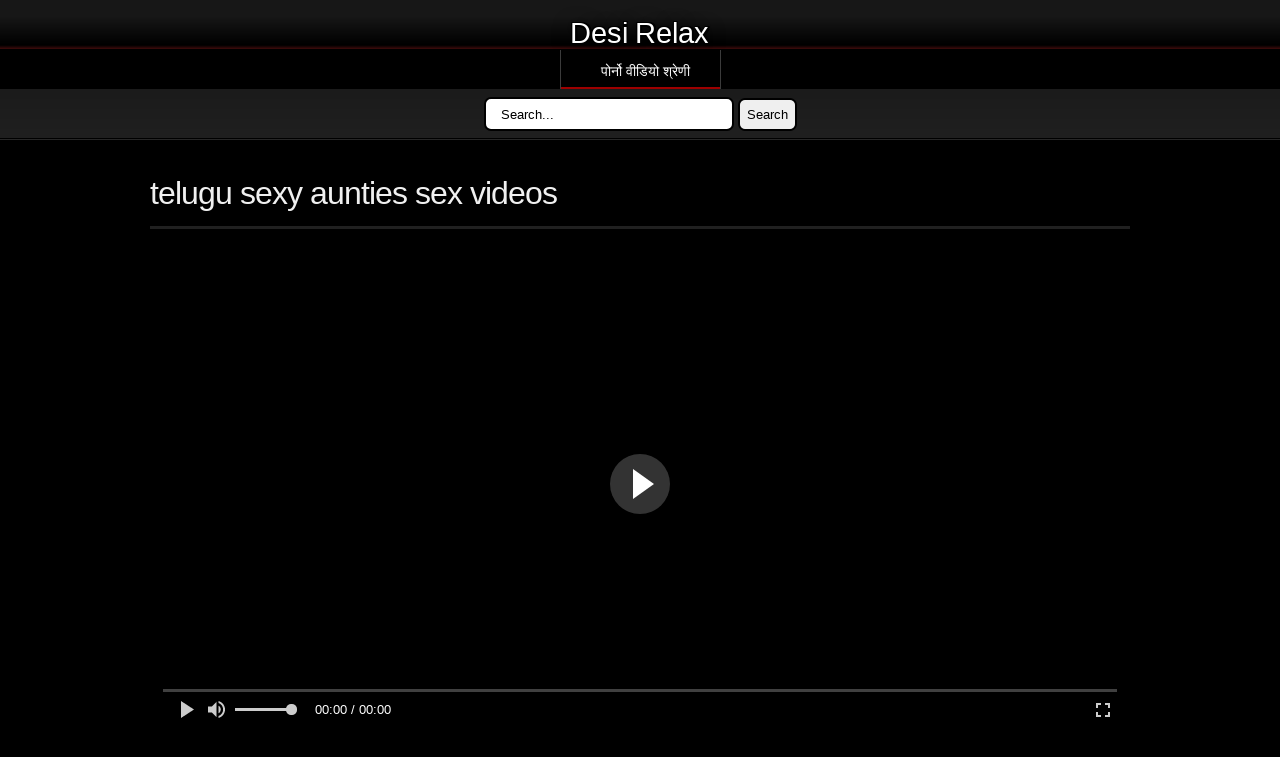

--- FILE ---
content_type: text/html; charset=utf-8
request_url: https://www.desirelax.com/telugu-sexy-aunties-sex-videos/
body_size: 12193
content:
<!DOCTYPE html>
<html>
<head>
<title>Telugu Sexy Aunties Sex Videos अश्लील वीडियो</title>	
	<meta name="description" content="telugu sexy aunties sex videos सबसे अच्छा मोबाइल सेक्स देसी xxx mp4 वीडियो मुफ्त में खेलते हैं या डाउनलोड करते हैं" />
	<meta http-equiv="Content-Type" content="text/html; charset=utf-8">
	<meta name="viewport" content="width=device-width, initial-scale=1">
	<meta name="rating" content="RTA-5042-1996-1400-1577-RTA" />
	<base href="https://www.desirelax.com/">
<style>blockquote,body,dd,div,dl,dt,fieldset,form,h1,h2,h3,h4,h5,h6,input,li,ol,p,pre,td,textarea,th,ul{margin:0;padding:0}fieldset,img{border:0}ul{list-style:none}b,strong{font-weight:700}html{box-sizing:border-box}*,:after,:before{box-sizing:inherit}body{margin:0;padding:0;position:relative;background:#000}body,p,td{font:500 14px/1.6em Arial,sans-serif;color:#e7e7e7}.clear{clear:both}a:link,a:visited{color:#b1b1b1;text-decoration:none}a:active,a:hover{color:#fff;text-decoration:none}b,strong{font-weight:700}img{max-width:100%}.clear{clear:both}.cf:after,.cf:before{content:" ";display:table}.cf:after{clear:both}.wrapper{position:relative;width:980px;margin:0 auto}.header{position:relative;width:100%;min-height:44px;margin:0 auto;text-align:center}.header:before{position:absolute;left:0;top:0;right:0;bottom:0;display:inline-block;content:'';width:100%;height:100%;background:-moz-linear-gradient(top,rgba(23,23,23,1) 34%,rgba(23,23,23,.69) 52%,rgba(164,35,35,0) 92%,rgba(192,37,37,.33) 100%);background:-webkit-linear-gradient(top,rgba(23,23,23,1) 34%,rgba(23,23,23,.69) 52%,rgba(164,35,35,0) 92%,rgba(192,37,37,.33) 100%);background:linear-gradient(to bottom,rgba(23,23,23,1) 34%,rgba(23,23,23,.69) 52%,rgba(164,35,35,0) 92%,rgba(192,37,37,.33) 100%);border-bottom:1px solid #000}.menu{position:relative;width:100%;padding-top:1px;margin:0 auto;text-align:center;height:39px}.menu:before{position:absolute;left:0;top:0;right:0;bottom:0;display:inline-block;content:'';width:100%;height:100%;border-top:1px solid #3b3b3b;background:#252525;background:-moz-linear-gradient(top,rgba(37,37,37,1) 0,rgba(59,59,59,1) 100%);background:-webkit-linear-gradient(top,rgba(37,37,37,1) 0,rgba(59,59,59,1) 100%);background:linear-gradient(to bottom,rgba(37,37,37,1) 0,rgba(59,59,59,1) 100%)}ul.lavaLampWithImage{width:100%;position:relative}ul.lavaLampWithImage li{display:block;float:left;border-right:1px solid #3b3b3b}.menu li.menu-opener{display:none}ul.lavaLampWithImage li.menu-opener{display:none;width:100%;text-align:center;border-right:0;float:none}ul.lavaLampWithImage li.menu-opener a{line-height:35px;background:0 0;padding-left:30px;font-size:15px}ul.lavaLampWithImage li.menu-opener:before{content:'';width:20px;height:19px;position:absolute;left:50%;margin-left:-38px;top:7px}ul.lavaLampWithImage li.toggle-menu{display:none}ul.lavaLampWithImage li.back{width:1px;height:38px;z-index:8;position:absolute}ul.lavaLampWithImage li.back .left{height:38px}ul.lavaLampWithImage li a{height:38px;position:relative;z-index:10;overflow:hidden;display:block;margin:auto 11px;outline:0;font-size:12px;line-height:38px;font-weight:500;color:#fff;text-align:center;text-transform:uppercase}.lavaLampWithImage li a:active,.lavaLampWithImage li a:visited,ul.lavaLampWithImage li a:hover,ul.lavaLampWithImage li:last-child a{border:none}.submenubar{width:100%;padding:8px 0;margin:0 auto;text-align:center;background:#1b1b1b;background:-moz-linear-gradient(top,rgba(27,27,27,1) 0,rgba(32,32,32,1) 100%);background:-webkit-linear-gradient(top,rgba(27,27,27,1) 0,rgba(32,32,32,1) 100%);background:linear-gradient(to bottom,rgba(27,27,27,1) 0,rgba(32,32,32,1) 100%);border-bottom:1px solid #272727;-webkit-box-shadow:inset 0 -1px 0 0 rgba(0,0,0,1);-moz-box-shadow:inset 0 -1px 0 0 rgba(0,0,0,1);box-shadow:inset 0 -1px 0 0 rgba(0,0,0,1)}.contents-thumbs-wrapper{float:left;padding:10px 0;width:100%}.contents-thumbs{margin:0 auto;text-align:center;font-size:.01em}.contents{width:100%;margin:0 auto;text-align:center}.contents-wrapper .contents{padding:10px 0;text-align:left}.title-wrapper{width:100%;padding:10px 0 0;margin:0 auto;border-bottom:3px solid #202020}.title{color:#f0f0f0;font-size:32px;line-height:38px;padding:7px 0;font-weight:400;letter-spacing:-1px}.content{width:312px;display:inline-block;position:relative;margin:4px 3px;background:#202020;text-align:center;-moz-border-radius:3px;-webkit-border-radius:3px;-khtml-border-radius:3px;border-radius:3px}.content:hover{background:#171717}.content .img{width:100%;display:block;position:relative}.content .vtitle{width:100%;display:block;position:relative;margin:5px auto 1px;overflow:hidden;white-space:nowrap;text-overflow:ellipsis;font-size:13px;line-height:1.6em;font-weight:700;text-align:center;padding:0 10px}.content .vtitle a:link,.content .vtitle a:visited{color:#fff}.content .vtitle a:active,.content .vtitle a:hover{color:#b1b1b1}.content .rating{width:100%;position:relative;display:block;height:13px;text-align:center}.star_off{width:65px;height:13px;display:inline-block}.star_on{height:13px;float:left}.content .info{position:absolute;left:4px;bottom:4px;right:4px;font-size:12px;line-height:20px;font-weight:700;color:#e0e0e0;text-align:center}.content .info div{background:#171717;-moz-border-radius:3px;-webkit-border-radius:3px;-khtml-border-radius:3px;border-radius:3px;overflow:hidden;white-space:nowrap;text-overflow:ellipsis}.content .time{width:30%;position:relative;display:inline-block}.content .date{width:35%;position:relative;display:inline-block;margin:0 2px}.content .views{width:30%;position:relative;display:inline-block}.content .play{width:30%;position:relative;display:inline-block;margin:80px 2px;opacity:.65}.content .inner{position:relative;height:0;padding-bottom:75.9%;overflow:hidden}.content .inner img{position:absolute;top:0;left:0;right:0;width:100%;min-height:100%}.content .inner a{display:block;position:absolute;top:3px;left:3px;right:3px;bottom:0;height:100%}.item-body{float:left;position:relative;width:100%;height:48px}.pagination{max-width:350px;margin:10px auto;font-size:14px;line-height:24px;font-weight:700;text-align:center}.pagination a:link,.pagination a:visited{min-width:20px;padding:0 10px;margin-left:2px;display:inline-block;color:#b1b1b1;background:#171717;-moz-border-radius:3px;-webkit-border-radius:3px;-khtml-border-radius:3px;border-radius:3px}.pagination a:active,.pagination a:hover{background:#303030}.pagination span{min-width:20px;padding:0 10px;display:inline-block;margin-left:2px;color:#b1b1b1;background:#303030;-moz-border-radius:3px;-webkit-border-radius:3px;-khtml-border-radius:3px;border-radius:3px}.tagz{margin:20px auto;font-size:14px;line-height:24px;font-weight:700;text-align:center}.pagination a:visited,.tagz a:link{min-width:20px;padding:0 10px;margin-left:2px;display:inline-block;color:#b1b1b1;background:#171717;-moz-border-radius:3px;-webkit-border-radius:3px;-khtml-border-radius:3px;border-radius:3px}.pagination a:active,.tagz a:hover{background:#303030}.footer-wrapper{width:100%;position:relative;padding:20px 0}.footer-links{width:100%;margin:0 auto;text-align:center}@media(min-width:990px) and (max-width:1199px){.wrapper{width:95%}.contents-left{width:645px}.recommended-column{width:178px}}@media(min-width:768px) and (max-width:989px){.wrapper{width:95%}#topbar{text-align:center}#topbar #login input.textfield{width:80px}#topbar #search input.textfield{width:100px}.header{display:none}.logo{display:inline-block;float:none}.header-ad{max-width:100%}ul.lavaLampWithImage li{width:16.66%}ul.lavaLampWithImage li.hide-small-desk{display:none}ul.lavaLampWithImage li.toggle-menu{display:block;position:relative}ul.lavaLampWithImage li.toggle-menu ul{display:none;position:absolute;top:38px;left:0;z-index:10;width:200px}ul.lavaLampWithImage li.toggle-menu:hover ul{display:block}ul.lavaLampWithImage li.toggle-menu:hover ul li{border-top:1px solid #3b3b3b;background:#252525;background:-moz-linear-gradient(top,rgba(37,37,37,1) 0,rgba(59,59,59,1) 100%);background:-webkit-linear-gradient(top,rgba(37,37,37,1) 0,rgba(59,59,59,1) 100%);background:linear-gradient(to bottom,rgba(37,37,37,1) 0,rgba(59,59,59,1) 100%)}ul.lavaLampWithImage li.toggle-menu:hover ul li,ul.lavaLampWithImage li.toggle-menu:hover ul li a{width:100%;text-align:left;line-height:42px}.bannerspot-index{width:100%;padding-top:0;height:282px;padding-top:10px}.contents{text-align:center}.content{width:48%}.contents-left,.contents-right{width:100%}#player-info-center{width:406px}.contents-right{text-align:center;margin-top:20px}.contents-right .box{display:inline-block;margin:0 5px 10px}#comments-left{width:100%}#comments-right{width:100%}.pageform textarea{width:100%}#menubar ul{background:0 0}.recommended-column{width:168px}form input[type=email],form input[type=password],form input[type=text],form select,form textarea{width:100%}.photo-item{width:249px}}@media(min-width:480px) and (max-width:767px){.wrapper{width:95%}#topbar{text-align:center}#topbar #login,#topbar #search{display:inline-block;float:none}#topbar #search>div{margin:0}.header{display:none}.logo{display:inline-block;float:none}.header-ad{max-width:100%}ul.submenu{display:none}form.topsearch{margin:10px 0 5px;display:inline-block;float:none}ul.lavaLampWithImage li{display:none}ul.lavaLampWithImage li.menu-opener{display:inline-block}#subheader-links{display:none}#subheader-addthis{width:100%;text-align:center}.bannerspot-index{width:100%;padding-top:0;height:282px;padding-top:10px}.contents{text-align:center}.content{width:48%}.contents-thumbs-wrapper{padding-right:0}.contents-thumbs-rightad{width:100%;clear:both;position:relative;text-align:center;margin-right:0}#pagination a:link,#pagination a:visited{display:none}#pagination a.next:link,#pagination a.next:visited,#pagination a.prev:link,#pagination a.prev:visited{display:inline-block!important}.contents-thumbs-rightad{margin-left:0}.recommended-column{width:196px}.contents-left,.contents-right{width:100%}.player-info-left{width:100%;float:left}.player-info-right{float:left;padding-top:8px;text-align:left;clear:both}.contents-right{text-align:center;margin-top:10px;text-align:center;margin-top:20px}.contents-right .box{display:inline-block;margin:0 5px 10px}#comments-left{width:100%}#comments-right{width:100%}.pageform textarea{width:100%}#player-desc{margin-top:15px}#player-info-center{width:240px}#player-info-right{width:100%;padding:0;border:0}#footer{text-align:center}#footer-links{width:100%;text-align:center}#footer .logo-footer{display:inline-block;margin-top:24px;width:100%;max-width:357px}.half-column{width:100%}.left-half,.right-half{padding:0}.photo-item{width:229px}.title .title-alphabet,.title .title-sort{width:100%;clear:both;line-height:10px;display:block}.title .title-alphabet a,.title .title-sort a{line-height:22px}.title .title-alphabet:after,.title .title-alphabet:before,.title .title-sort:after,.title .title-sort:before{content:'';display:inline-block;width:100%;clear:both}form input[type=email],form input[type=password],form input[type=text],form select,form textarea{width:100%}}@media(max-width:479px){.wrapper{width:95%}#topbar{text-align:center}#topbar #login{display:none}#topbar #search{display:inline-block;float:none}#topbar #search>div{margin:0;width:100%}#topbar #search input.textfield{width:237px}#topbar #search>div ul{width:100%;text-align:center}#topbar #search>div ul li{float:none;display:inline-block}.header{display:none}.logo{display:inline-block;float:none}.header-ad{max-width:100%}ul.submenu{display:inline-block;float:none;display:none}form.topsearch{margin:10px 0 5px;display:inline-block;float:none}ul.lavaLampWithImage li{display:none}ul.lavaLampWithImage li.menu-opener{display:inline-block}#subheader-links{display:none}#subheader-addthis{width:100%;text-align:center}.bannerspot-index{width:100%;padding-top:0;height:282px;padding-top:10px}.content{width:95%;margin:2px 0}.contents-thumbs-wrapper{padding-right:0}.contents-thumbs-rightad{width:100%;clear:both;position:relative;text-align:center;margin-right:0}#pagination a:link,#pagination a:visited{display:none}#pagination a.next:link,#pagination a.next:visited,#pagination a.prev:link,#pagination a.prev:visited{display:inline-block!important}.recommended-column{width:100%;text-align:center}.contents-left,.contents-right{width:100%}#player-info-center{width:406px}.contents-right{text-align:center;margin-top:20px}.contents-right .box{display:inline-block;margin:0 0 10px}.pageform textarea{width:100%}.contents-thumbs-rightad{margin-left:0}.player-info-left{width:100%;float:left}.player-info-right{float:left;padding-top:8px;text-align:left;clear:both}#footer{text-align:center}#footer-links{width:100%;text-align:center}#footer .logo-footer{display:inline-block;margin-top:10px;display:inline-block;margin-top:24px;width:100%;max-width:357px}.half-column{width:100%}.left-half,.right-half{padding:0}.photo-item{width:100%}.photo-item a{padding:5px 0}.title .title-alphabet,.title .title-sort{width:100%;clear:both;line-height:10px;display:block}.title .title-alphabet:after,.title .title-alphabet:before,.title .title-sort:after,.title .title-sort:before{content:'';display:inline-block;width:100%;clear:both}.title .title-alphabet a,.title .title-sort a{line-height:22px}form input[type=email],form input[type=password],form input[type=text],form select,form textarea{width:100%}}.dws-menu *{margin:0;padding:0}.dws-menu ol,.dws-menu ul{list-style:none}.dws-menu>ul{display:flex;justify-content:center}.dws-menu>ul li{position:relative;border-right:1px solid #3b3b3b}.dws-menu>ul li:first-child{border-left:1px solid #3b3b3b}.dws-menu>ul li:last-child{border-right:1px solid #3b3b3b}.dws-menu>ul li>a i.fa{position:absolute;top:15px;left:12px;font-size:18px}.dws-menu>ul li a{display:block;padding:10px 30px 5px 40px;font-size:14px;color:#fff;text-decoration:none;text-transform:uppercase;transition:all .3s ease;border-bottom:2px solid #9e0000}.dws-menu li a:hover{color:#d8b300;box-shadow:1px 5px 10px -5px #000;transition:all .3s ease;border-bottom:2px solid #d8b300}.dws-menu [type=checkbox],.dws-menu label.toggleSubmenu{display:none}.dws-menu label.toggleMenu{background:#000;border-bottom:2px solid #9e0000;display:none;padding:5px 40px;text-transform:uppercase;font-size:14px;cursor:pointer;position:relative}.dws-menu label.toggleMenu .fa{position:absolute;top:15px;left:12px;font-size:18px}@media all and (max-width:800px){.dws-menu{overflow:hidden}.dws-menu ul{display:block;max-height:0;transition:max-height .3s}.dws-menu li>ul li ul{position:absolute;right:auto;top:auto}.dws-menu label.toggleMenu{display:block;padding:5px 10px;height:50px}input.toggleMenu:checked+label.toggleMenu{background:#000;color:#fff}input.toggleMenu:checked~ul,input.toggleSubmenu:checked~ul{display:block;position:relative;max-height:5000px;transition:max-height 2s ease-in}.dws-menu label.toggleSubmenu{position:absolute;top:0;right:0;width:100%;height:100%;cursor:pointer;display:block}input.toggleSubmenu:checked~a{background:#454547;color:#fff}.dws-menu label.toggleSubmenu .fa:before{content:"\f0d7";color:#454547}.dws-menu label.toggleSubmenu .fa{position:absolute;top:15px;right:30px}.dws-menu input.toggleSubmenu:checked~label.toggleSubmenu .fa::before{content:"\f0d8";color:#000}}input.descmenu[type=checkbox]{top:0;left:0;width:100%;height:100%;opacity:0}label.descmenu{cursor:pointer;position:relative;display:block;padding-left:30px}label.descmenu::before{content:"";width:0;height:0;top:50%;left:10px;border-left:8px solid #000;border-top:8px solid transparent;border-bottom:8px solid transparent;margin-top:-8px}input.descmenu[type=checkbox]:checked~h4 label::before{border-left:8px solid transparent;border-top:8px solid #000;border-right:8px solid transparent;margin-left:-4px;margin-top:-4px}p.descmenu{max-height:0;overflow:hidden;padding-left:30px;transition:max-height .4s ease}input.descmenu[type=checkbox]:checked~h4~p{max-height:180px}.pagination ul li{float:left;margin-left:2px;margin-right:2px}.pagination ul li a:hover{background:#f7a568;color:#000}.topsearch input[type=text]{width:250px;height:30px;border-radius:7px;border:2px solid #000;padding:15px}.topsearch input[type=submit]{border-radius:7px;border:2px solid #000;padding:7px}.bar1,.bar2,.bar3{width:35px;height:5px;background-color:#fff;margin:6px 0;transition:.4s}.change .bar1{-webkit-transform:rotate(-45deg) translate(-9px,6px);transform:rotate(-45deg) translate(-9px,6px)}.change .bar2{opacity:0}.change .bar3{-webkit-transform:rotate(45deg) translate(-8px,-8px);transform:rotate(45deg) translate(-8px,-8px)}.container{display:inline-block;cursor:pointer;float:right}.textLogo{margin:0;font-size:2.3em;padding:0;color:#fff!important;text-shadow:0 .1em 20px black,.05em -.03em 0 black,.05em .005em 0 black,0 .08em 0 black,.05em .08em 0 black,0 -.03em 0 black,-.03em -.03em 0 black,-.03em .08em 0 black,-.03em 0 0 #000}.textLogo span{-webkit-transform:scale(.9);transform:scale(.9);display:inline-block}.fluid_button_theatre{display:none!important}span.icon-play{position:relative;width:100px;height:100px;border:solid 2px red;border-radius:100px;float:left;background-color:rgba(0,0,0,.4)}span.icon-play:before{content:"";width:34px;height:53px;border-left:2px solid red;border-radius:5px;position:absolute;top:23px;left:37px}span.icon-play:after{content:"";position:absolute;top:27px;left:19px;width:42px;height:42px;transform:rotate(45deg) skew(-5deg,-5deg);border-top:2px solid red;border-right:2px solid red;border-radius:5px}span.icon-play:hover{background-color:rgba(0,0,0,.7)}.cat-desp{width:100%;margin:0 auto;text-align:center;border:2px solid #fff;padding:10px;border-radius:25px}.footer-tag{width:100%;margin:0 auto;text-align:center;border:2px solid #fff;padding:10px;border-radius:25px}.footer-tag a{margin-left:5px;margin-right:5px}.title h1{color:#f0f0f0;font-size:32px;line-height:38px;padding:7px 0;font-weight:400;letter-spacing:-1px}.fluid_button_theatre{display:none!important}</style>
	<link title="ट्रेंडिंग देी पोर्न वीडयो - ्सक्सक्स बलीवुड मूवी - सेक्सी ंडिय गर्लस सेक्" rel="search" type="application/opensearchdescription+xml" href="https://www.desirelax.com/opensearch.xml" />
	<link rel="sitemap" type="application/xml" title="sitemap" href="https://www.desirelax.com/map/sitemaps.xml" />
	<link rel="alternate" type="application/rss+xml" title="ट्रेंडिंग देी पोर्न वीडयो - ्सक्सक्स बलीवुड मूवी - सेक्सी ंडिय गर्लस सेक्" href="https://www.desirelax.com/map/rss.xml" />		
	
			
	</head>
	<body>
		<script type="application/ld+json">{"@context":"http://schema.org","@type":"VideoObject","name":"telugu sexy aunties sex videos सेक्स वीडियो","description":"telugu sexy aunties sex videos, देसी ब्लू फिल्में, xxx mms क्लिप,  सबसे अच्छा अश्लील क्सक्सक्स वीडियोस एंड टॉप रेटेड पोर्न, हॉर्नी कीरा कुल्हाड़ी में अपने तंग बिल्ली को अच्छी तरह से ड्रिल करने के लिए मोटा मुर्गा बाँटती है.","thumbnailUrl":"https://www.desirelax.com/Thumb/ह-र-न-क-र-क-ल-ह-ड-म-अपन-त-ग-ब-ल-ल-क-अच-छ-तरह-स-ड-र-ल-करन-क-ल-ए-म-ट-म-र-ग-ब-टत-ह.39082.jpg","uploadDate":"2021-01-10T06:42:06+00:00","duration":"P0DT00H07M01S","contentUrl":"https://www.desirelax.com/videos/5b2c4cbf4a2ba2f0a27b1131c6a57a7b.mp4","interactionCount":"884","embedUrl":"https://www.desirelax.com/embed/23919.html"}</script>		<div id="page">
			<div class="header cf">
				<div class="wrapper">
					<br>
					<a href="https://www.desirelax.com/" class="textLogo" style="margin-top:15px"><span>Desi </span><span> Relax</span></a>
				</div>
			</div>
			<nav class="dws-menu">
				<input type="checkbox" name="toggle" id="menu" class="toggleMenu">
				<label for="menu" class="toggleMenu">
					<a href="https://www.desirelax.com/" class="textLogo"><span>Desi </span><span> Relax</span></a>
					<div class="container" onclick="MenuChange(this)">
					  <div class="bar1"></div>
					  <div class="bar2"></div>
					  <div class="bar3"></div>
					</div>
				</label>
				<ul>
					<li class="hide-small-desk"><a href="/C/categories/">पोर्नो वीडियो श्रेणी</a></li>
				</ul>
			</nav>
			
			<div class="submenubar cf">
				<div class="wrapper">
					<form class="topsearch" method="post" action="https://www.desirelax.com/" onsubmit="return SearchCheck();">
						<input class="text" type="text" value="Search..." name="search" id="s" onfocus="if (this.value == 'Search...') {this.value = '';}" onblur="if (this.value == '') {this.value = 'Search...';}">
						<input class="submit" type="submit" id="searchsubmit" value="Search" />
					</form>
					<!-- .topsearch -->
				</div>
			</div>
			<!-- .submenubar --><div class="bg-content cf">
	
	<!-- .title-wrapper -->        
	<div class="contents-wrapper">
		<div class="contents">
			<div class="wrapper">
				<div class="title-wrapper">
					<div class="title">
						<h1>telugu sexy aunties sex videos</h1>
					</div>
					<!-- .title -->
				</div>
				<!-- .title-wrapper -->
				
								<div class="contents-wrapper">
					<div class="contents">
						<div class="contents-left">
							<div class="player" id="players">
								<script>var sourceUrl='https://cdnvideoxh.xyz/5b2c4cbf4a2ba2f0a27b1131c6a57a7b/5b2c4cbf4a2ba2f0a27b1131c6a57a7b.m3u8';sourceType='application/x-mpegURL'</script>
							</div>
							<br>
<div class="player-info-left">
								<div class="player-info-row">
									<span class="name">वीडियो का नाम :</span> हॉर्नी कीरा कुल्हाड़ी में अपने तंग बिल्ली को अच्छी तरह से ड्रिल करने के लिए मोटा मुर्गा बाँटती है.									<span class="name">वर्ग :</span> <a href="https://www.desirelax.com/category//"> </a>				
													
								</div>
								<!-- .player-info-row -->
								<div class="player-info-row">
									<div class="tagz">
									<span class="name" style="background: #c02525;">#हैशटैग</span>
									<a href="/indian-prostitutes-fucking-videos/"  title="indian prostitutes fucking videos">indian prostitutes fucking videos</a><a href="/babilona-aunty/"  title="babilona aunty">babilona aunty</a><a href="/sex-kavali/"  title="sex kavali">sex kavali</a><a href="/busty-mallu-sex/"  title="busty mallu sex">busty mallu sex</a><a href="/desi-delhi-girl/"  title="desi delhi girl">desi delhi girl</a>								</div>
								
			</div>
						</div>
						<!-- .contents-left -->
						<div class="clear"></div>
					</div>
					<!-- .contents -->
				</div>
								
				
				<!-- .contents-wrapper -->
				<div class="title-wrapper">
				<h2>संबंधित अश्लील वीडियो-> telugu sexy aunties sex videos</h2>
					<!-- .title -->
				</div>
				<!-- .title-wrapper -->
				
			</div>
			
				<div class="contents-thumbs-wrapper cf">
					<div class="contents-thumbs">
						<div class="content">
							<div class="inner">
								<a href="/xxx/246-ह-र-न-ब-ब-प-य-र-करत-ह-ज-स-तरह-स-उसक-gf-उस-छ-न-ख-त-ह-और-वह-ऐस-प-य-र-ह.html">
																		<img class="lazy" rsrc="Thumb/ह-र-न-ब-ब-प-य-र-करत-ह-ज-स-तरह-स-उसक-gf-उस-छ-न-ख-त-ह-और-वह-ऐस-प-य-र-ह.14606.jpg" alt="हॉर्नी बेब प्यार करता है जिस तरह से उसकी GF उसे छीन खाती है और वह ऐसी प्यारी है." src="/loading.gif" >
																		<div class="info">
										<div class="time"><b>00:07:01</b></div>
										<div class="views"><b>820</b></div>
									</div>
									<!-- .info -->
									
								</a>
							</div>
							<div class="item-body">
								<div class="vtitle"><a href="/xxx/246-ह-र-न-ब-ब-प-य-र-करत-ह-ज-स-तरह-स-उसक-gf-उस-छ-न-ख-त-ह-और-वह-ऐस-प-य-र-ह.html" title="हॉर्नी बेब प्यार करता है जिस तरह से उसकी GF उसे छीन खाती है और वह ऐसी प्यारी है.">हॉर्नी बेब प्यार करता है जिस तरह से उसकी GF उसे छीन खाती है और वह ऐसी प्यारी है.</a></div>
								
							</div>
						</div>
						<div class="content">
							<div class="inner">
								<a href="/xxx/9-आकर-षक-ट-फ-न-व-टसन-उस-ग-द-ठ-क-स-क-त-त-श-ल-गड-बड-ह-ज-त-ह.html">
																		<img class="lazy" rsrc="Thumb/आकर-षक-ट-फ-न-व-टसन-उस-ग-द-ठ-क-स-क-त-त-श-ल-गड-बड-ह-ज-त-ह.20841.jpg" alt="आकर्षक टिफ़नी वाटसन उसे गुदा ठीक से कुत्ते शैली गड़बड़ हो जाता है." src="/loading.gif" >
																		<div class="info">
										<div class="time"><b>00:08:01</b></div>
										<div class="views"><b>887</b></div>
									</div>
									<!-- .info -->
									
								</a>
							</div>
							<div class="item-body">
								<div class="vtitle"><a href="/xxx/9-आकर-षक-ट-फ-न-व-टसन-उस-ग-द-ठ-क-स-क-त-त-श-ल-गड-बड-ह-ज-त-ह.html" title="आकर्षक टिफ़नी वाटसन उसे गुदा ठीक से कुत्ते शैली गड़बड़ हो जाता है.">आकर्षक टिफ़नी वाटसन उसे गुदा ठीक से कुत्ते शैली गड़बड़ हो जाता है.</a></div>
								
							</div>
						</div>
						<div class="content">
							<div class="inner">
								<a href="/xxx/93-व-व-ड-क-क-श-य-न-लड-क-हन-न-ह-थ-र-न-एक-अच-छ-ब-ज-द-न-क-ल-ए-अपन-स-त-ल-प-त-क-ल-भ-त-ह.html">
																		<img class="lazy" rsrc="Thumb/व-व-ड-क-क-श-य-न-लड-क-हन-न-ह-थ-र-न-एक-अच-छ-ब-ज-द-न-क-ल-ए-अपन-स-त-ल-प-त-क-ल-भ-त-ह.3410.jpg" alt="विविड कोकेशियान लड़की हन्ना हॉथोर्न एक अच्छा बीजे देने के लिए अपने सौतेले पिता को लुभाती है." src="/loading.gif" >
																		<div class="info">
										<div class="time"><b>00:08:01</b></div>
										<div class="views"><b>1091</b></div>
									</div>
									<!-- .info -->
									
								</a>
							</div>
							<div class="item-body">
								<div class="vtitle"><a href="/xxx/93-व-व-ड-क-क-श-य-न-लड-क-हन-न-ह-थ-र-न-एक-अच-छ-ब-ज-द-न-क-ल-ए-अपन-स-त-ल-प-त-क-ल-भ-त-ह.html" title="विविड कोकेशियान लड़की हन्ना हॉथोर्न एक अच्छा बीजे देने के लिए अपने सौतेले पिता को लुभाती है.">विविड कोकेशियान लड़की हन्ना हॉथोर्न एक अच्छा बीजे देने के लिए अपने सौतेले पिता को लुभाती है.</a></div>
								
							</div>
						</div>
						<div class="content">
							<div class="inner">
								<a href="/xxx/263-अर-द-ट-स-प-र-ट-लच-ल-आकर-षक-एन-म-स-ट-क-सभ-नग-न-ह-न-क-द-र-न-प-ल-करत-ह.html">
																		<img class="lazy" rsrc="Thumb/अर-द-ट-स-प-र-ट-लच-ल-आकर-षक-एन-म-स-ट-क-सभ-नग-न-ह-न-क-द-र-न-प-ल-करत-ह.856.jpg" alt="अर्देंट स्पोर्टी लचीली आकर्षक एना मोस्टिक सभी नग्न होने के दौरान पुल करती है." src="/loading.gif" >
																		<div class="info">
										<div class="time"><b>00:06:00</b></div>
										<div class="views"><b>795</b></div>
									</div>
									<!-- .info -->
									
								</a>
							</div>
							<div class="item-body">
								<div class="vtitle"><a href="/xxx/263-अर-द-ट-स-प-र-ट-लच-ल-आकर-षक-एन-म-स-ट-क-सभ-नग-न-ह-न-क-द-र-न-प-ल-करत-ह.html" title="अर्देंट स्पोर्टी लचीली आकर्षक एना मोस्टिक सभी नग्न होने के दौरान पुल करती है.">अर्देंट स्पोर्टी लचीली आकर्षक एना मोस्टिक सभी नग्न होने के दौरान पुल करती है.</a></div>
								
							</div>
						</div>
						<div class="content">
							<div class="inner">
								<a href="/xxx/185-लवल-19-य-च-क-एर-ट-एडम-स-मजब-त-ब-ब-स-पर-क-म-करन-क-ल-ए-त-य-र-ह.html">
																		<img class="lazy" rsrc="Thumb/लवल-19-य-च-क-एर-ट-एडम-स-मजब-त-ब-ब-स-पर-क-म-करन-क-ल-ए-त-य-र-ह.17539.jpg" alt="लवली 19 यो चिक एरीटा एडम्स मजबूत बीबीसी पर काम करने के लिए तैयार हैं." src="/loading.gif" >
																		<div class="info">
										<div class="time"><b>00:06:01</b></div>
										<div class="views"><b>1195</b></div>
									</div>
									<!-- .info -->
									
								</a>
							</div>
							<div class="item-body">
								<div class="vtitle"><a href="/xxx/185-लवल-19-य-च-क-एर-ट-एडम-स-मजब-त-ब-ब-स-पर-क-म-करन-क-ल-ए-त-य-र-ह.html" title="लवली 19 यो चिक एरीटा एडम्स मजबूत बीबीसी पर काम करने के लिए तैयार हैं.">लवली 19 यो चिक एरीटा एडम्स मजबूत बीबीसी पर काम करने के लिए तैयार हैं.</a></div>
								
							</div>
						</div>
						<div class="content">
							<div class="inner">
								<a href="/xxx/213-अद-भ-त-क-न-ज-म-स-अद-भ-त-समल-ग-क-क-ल-ए-ख-श-ल-न-क-ल-ए-ख-श-ह.html">
																		<img class="lazy" rsrc="Thumb/अद-भ-त-क-न-ज-म-स-अद-भ-त-समल-ग-क-क-ल-ए-ख-श-ल-न-क-ल-ए-ख-श-ह.80811.jpg" alt="अद्भुत केना जेम्स अद्भुत समलैंगिक के लिए खुशी लाने के लिए खुश है." src="/loading.gif" >
																		<div class="info">
										<div class="time"><b>00:07:01</b></div>
										<div class="views"><b>751</b></div>
									</div>
									<!-- .info -->
									
								</a>
							</div>
							<div class="item-body">
								<div class="vtitle"><a href="/xxx/213-अद-भ-त-क-न-ज-म-स-अद-भ-त-समल-ग-क-क-ल-ए-ख-श-ल-न-क-ल-ए-ख-श-ह.html" title="अद्भुत केना जेम्स अद्भुत समलैंगिक के लिए खुशी लाने के लिए खुश है.">अद्भुत केना जेम्स अद्भुत समलैंगिक के लिए खुशी लाने के लिए खुश है.</a></div>
								
							</div>
						</div>
						<div class="content">
							<div class="inner">
								<a href="/xxx/125-ब-न-ड-ज-बस-ट-र-डह-ड-क-र-स-ल-न-स-टड-द-व-र-क-र-रत-प-र-वक-ग-द-गड-बड-ह.html">
																		<img class="lazy" rsrc="Thumb/ब-न-ड-ज-बस-ट-र-डह-ड-क-र-स-ल-न-स-टड-द-व-र-क-र-रत-प-र-वक-ग-द-गड-बड-ह.60366.jpg" alt="बॉन्डेज बस्टी रेडहेड क्रिसी लिन स्टड द्वारा क्रूरतापूर्वक गुदा गड़बड़ है." src="/loading.gif" >
																		<div class="info">
										<div class="time"><b>00:04:00</b></div>
										<div class="views"><b>966</b></div>
									</div>
									<!-- .info -->
									
								</a>
							</div>
							<div class="item-body">
								<div class="vtitle"><a href="/xxx/125-ब-न-ड-ज-बस-ट-र-डह-ड-क-र-स-ल-न-स-टड-द-व-र-क-र-रत-प-र-वक-ग-द-गड-बड-ह.html" title="बॉन्डेज बस्टी रेडहेड क्रिसी लिन स्टड द्वारा क्रूरतापूर्वक गुदा गड़बड़ है.">बॉन्डेज बस्टी रेडहेड क्रिसी लिन स्टड द्वारा क्रूरतापूर्वक गुदा गड़बड़ है.</a></div>
								
							</div>
						</div>
						<div class="content">
							<div class="inner">
								<a href="/xxx/32-स-ल-म-रश-यन-र-व-न-न-एस-क-र-ट-गर-ल-कस-त-ल-च-र-क-स-तन-फड-फड-ए-और-ब-ज.html">
																		<img class="lazy" rsrc="Thumb/स-ल-म-रश-यन-र-व-न-न-एस-क-र-ट-गर-ल-कस-त-ल-च-र-क-स-तन-फड-फड-ए-और-ब-ज.48506.jpg" alt="स्लिम रशियन रैवेन ने एस्कॉर्ट गर्ल कस्तील चेरी के स्तन फड़फड़ाए और बी.जे.." src="/loading.gif" >
																		<div class="info">
										<div class="time"><b>00:07:01</b></div>
										<div class="views"><b>1132</b></div>
									</div>
									<!-- .info -->
									
								</a>
							</div>
							<div class="item-body">
								<div class="vtitle"><a href="/xxx/32-स-ल-म-रश-यन-र-व-न-न-एस-क-र-ट-गर-ल-कस-त-ल-च-र-क-स-तन-फड-फड-ए-और-ब-ज.html" title="स्लिम रशियन रैवेन ने एस्कॉर्ट गर्ल कस्तील चेरी के स्तन फड़फड़ाए और बी.जे..">स्लिम रशियन रैवेन ने एस्कॉर्ट गर्ल कस्तील चेरी के स्तन फड़फड़ाए और बी.जे..</a></div>
								
							</div>
						</div>
						<div class="content">
							<div class="inner">
								<a href="/xxx/71-श-नद-र-स-य-ह-व-ल-स-क-स-श-य-मल-म-सय-क-त-सफ-द-म-र-ग-उड-त-ह.html">
																		<img class="lazy" rsrc="Thumb/श-नद-र-स-य-ह-व-ल-स-क-स-श-य-मल-म-सय-क-त-सफ-द-म-र-ग-उड-त-ह.64105.jpg" alt="शानदार स्याही वाली सेक्सी श्यामला मांसयुक्त सफेद मुर्गा उड़ाती है." src="/loading.gif" >
																		<div class="info">
										<div class="time"><b>00:08:00</b></div>
										<div class="views"><b>815</b></div>
									</div>
									<!-- .info -->
									
								</a>
							</div>
							<div class="item-body">
								<div class="vtitle"><a href="/xxx/71-श-नद-र-स-य-ह-व-ल-स-क-स-श-य-मल-म-सय-क-त-सफ-द-म-र-ग-उड-त-ह.html" title="शानदार स्याही वाली सेक्सी श्यामला मांसयुक्त सफेद मुर्गा उड़ाती है.">शानदार स्याही वाली सेक्सी श्यामला मांसयुक्त सफेद मुर्गा उड़ाती है.</a></div>
								
							</div>
						</div>
						<div class="content">
							<div class="inner">
								<a href="/xxx/68-कभ-कभ-एक-लड-क-क-एक-अच-छ-कच-च-कमबख-त-क-जर-रत-ह-त-ह-और-यह-श-य-मल-ह-ल-स-क-स-ह-त-ह.html">
																		<img class="lazy" rsrc="Thumb/कभ-कभ-एक-लड-क-क-एक-अच-छ-कच-च-कमबख-त-क-जर-रत-ह-त-ह-और-यह-श-य-मल-ह-ल-स-क-स-ह-त-ह.56547.jpg" alt="कभी-कभी एक लड़की को एक अच्छी कच्ची कमबख्त की जरूरत होती है और यह श्यामला हेला सेक्सी होती है." src="/loading.gif" >
																		<div class="info">
										<div class="time"><b>00:05:01</b></div>
										<div class="views"><b>911</b></div>
									</div>
									<!-- .info -->
									
								</a>
							</div>
							<div class="item-body">
								<div class="vtitle"><a href="/xxx/68-कभ-कभ-एक-लड-क-क-एक-अच-छ-कच-च-कमबख-त-क-जर-रत-ह-त-ह-और-यह-श-य-मल-ह-ल-स-क-स-ह-त-ह.html" title="कभी-कभी एक लड़की को एक अच्छी कच्ची कमबख्त की जरूरत होती है और यह श्यामला हेला सेक्सी होती है.">कभी-कभी एक लड़की को एक अच्छी कच्ची कमबख्त की जरूरत होती है और यह श्यामला हेला सेक्सी होती है.</a></div>
								
							</div>
						</div>
						<div class="content">
							<div class="inner">
								<a href="/xxx/78-एक-ह-ट-ब-ब-अपन-प-र-म-क-ल-ग-क-व-स-तव-क-अच-छ-ख-य-ल-रखत-ह-और-उस-एक-गर-म-गध-म-ल-ह.html">
																		<img class="lazy" rsrc="Thumb/एक-ह-ट-ब-ब-अपन-प-र-म-क-ल-ग-क-व-स-तव-क-अच-छ-ख-य-ल-रखत-ह-और-उस-एक-गर-म-गध-म-ल-ह.55756.jpg" alt="एक हॉट बेब अपने प्रेमी के लिंग का वास्तविक अच्छा ख्याल रखती है और उसे एक गर्म गधा मिला है." src="/loading.gif" >
																		<div class="info">
										<div class="time"><b>00:05:01</b></div>
										<div class="views"><b>827</b></div>
									</div>
									<!-- .info -->
									
								</a>
							</div>
							<div class="item-body">
								<div class="vtitle"><a href="/xxx/78-एक-ह-ट-ब-ब-अपन-प-र-म-क-ल-ग-क-व-स-तव-क-अच-छ-ख-य-ल-रखत-ह-और-उस-एक-गर-म-गध-म-ल-ह.html" title="एक हॉट बेब अपने प्रेमी के लिंग का वास्तविक अच्छा ख्याल रखती है और उसे एक गर्म गधा मिला है.">एक हॉट बेब अपने प्रेमी के लिंग का वास्तविक अच्छा ख्याल रखती है और उसे एक गर्म गधा मिला है.</a></div>
								
							</div>
						</div>
						<div class="content">
							<div class="inner">
								<a href="/xxx/135-व-श-ल-स-तन-अम-र-क-त-य-ज-ल-य-ऐन-उस-भ-व-क-ब-ल-ल-ग-ल-फ-द-स-त-द-व-र-प-ल-ज-त-ह.html">
																		<img class="lazy" rsrc="Thumb/व-श-ल-स-तन-अम-र-क-त-य-ज-ल-य-ऐन-उस-भ-व-क-ब-ल-ल-ग-ल-फ-द-स-त-द-व-र-प-ल-ज-त-ह.95599.jpg" alt="विशाल स्तन अमीर कुतिया जूलिया ऐन उसे भावुक बिल्ली गोल्फ दोस्त द्वारा पाला जाता है." src="/loading.gif" >
																		<div class="info">
										<div class="time"><b>00:08:01</b></div>
										<div class="views"><b>914</b></div>
									</div>
									<!-- .info -->
									
								</a>
							</div>
							<div class="item-body">
								<div class="vtitle"><a href="/xxx/135-व-श-ल-स-तन-अम-र-क-त-य-ज-ल-य-ऐन-उस-भ-व-क-ब-ल-ल-ग-ल-फ-द-स-त-द-व-र-प-ल-ज-त-ह.html" title="विशाल स्तन अमीर कुतिया जूलिया ऐन उसे भावुक बिल्ली गोल्फ दोस्त द्वारा पाला जाता है.">विशाल स्तन अमीर कुतिया जूलिया ऐन उसे भावुक बिल्ली गोल्फ दोस्त द्वारा पाला जाता है.</a></div>
								
							</div>
						</div>
						<div class="content">
							<div class="inner">
								<a href="/xxx/299-उसक-bf-izzy-ब-ल-स-पर-ध-ख-द-उसक-पड-स-क-स-थ-म-श-क-ल-fucks.html">
																		<img class="lazy" rsrc="Thumb/उसक-bf-izzy-ब-ल-स-पर-ध-ख-द-उसक-पड-स-क-स-थ-म-श-क-ल-fucks.81930.jpg" alt="उसके BF Izzy बेल्स पर धोखा दे उसके पड़ोसी के साथ मुश्किल fucks." src="/loading.gif" >
																		<div class="info">
										<div class="time"><b>00:08:00</b></div>
										<div class="views"><b>1416</b></div>
									</div>
									<!-- .info -->
									
								</a>
							</div>
							<div class="item-body">
								<div class="vtitle"><a href="/xxx/299-उसक-bf-izzy-ब-ल-स-पर-ध-ख-द-उसक-पड-स-क-स-थ-म-श-क-ल-fucks.html" title="उसके BF Izzy बेल्स पर धोखा दे उसके पड़ोसी के साथ मुश्किल fucks.">उसके BF Izzy बेल्स पर धोखा दे उसके पड़ोसी के साथ मुश्किल fucks.</a></div>
								
							</div>
						</div>
						<div class="content">
							<div class="inner">
								<a href="/xxx/221-पर-पक-व-भ-रत-य-च-च-एक-सफ-द-द-स-त-द-व-र-गड-बड.html">
																		<img class="lazy" rsrc="Thumb/पर-पक-व-भ-रत-य-च-च-एक-सफ-द-द-स-त-द-व-र-गड-बड.48429.jpg" alt="परिपक्व भारतीय चाची एक सफेद दोस्त द्वारा गड़बड़." src="/loading.gif" >
																		<div class="info">
										<div class="time"><b>00:02:55</b></div>
										<div class="views"><b>1171</b></div>
									</div>
									<!-- .info -->
									
								</a>
							</div>
							<div class="item-body">
								<div class="vtitle"><a href="/xxx/221-पर-पक-व-भ-रत-य-च-च-एक-सफ-द-द-स-त-द-व-र-गड-बड.html" title="परिपक्व भारतीय चाची एक सफेद दोस्त द्वारा गड़बड़.">परिपक्व भारतीय चाची एक सफेद दोस्त द्वारा गड़बड़.</a></div>
								
							</div>
						</div>
						<div class="content">
							<div class="inner">
								<a href="/xxx/297-स-क-स-क-ल-अध-वस-त-र-म-स-दर-य-व-र-न-क-क-ल-र-क-म-श-क-ल-स-ग-द-ह-ज-त-ह.html">
																		<img class="lazy" rsrc="Thumb/स-क-स-क-ल-अध-वस-त-र-म-स-दर-य-व-र-न-क-क-ल-र-क-म-श-क-ल-स-ग-द-ह-ज-त-ह.59395.jpg" alt="सेक्सी काले अधोवस्त्र में सौंदर्य वेरोनिका क्लार्क मुश्किल से गुदा हो जाता है." src="/loading.gif" >
																		<div class="info">
										<div class="time"><b>00:08:01</b></div>
										<div class="views"><b>1179</b></div>
									</div>
									<!-- .info -->
									
								</a>
							</div>
							<div class="item-body">
								<div class="vtitle"><a href="/xxx/297-स-क-स-क-ल-अध-वस-त-र-म-स-दर-य-व-र-न-क-क-ल-र-क-म-श-क-ल-स-ग-द-ह-ज-त-ह.html" title="सेक्सी काले अधोवस्त्र में सौंदर्य वेरोनिका क्लार्क मुश्किल से गुदा हो जाता है.">सेक्सी काले अधोवस्त्र में सौंदर्य वेरोनिका क्लार्क मुश्किल से गुदा हो जाता है.</a></div>
								
							</div>
						</div>
						<div class="content">
							<div class="inner">
								<a href="/xxx/146-स-क-स-ल-स-अध-वस-त-र-म-कपड-पहन-ल-ट-न-ब-ल-व-ल-न-ल-व-र-म-पम-प-ड-स-व-द-ष-ट-म-र-ग-ब-क-र-ह.html">
																		<img class="lazy" rsrc="Thumb/स-क-स-ल-स-अध-वस-त-र-म-कपड-पहन-ल-ट-न-ब-ल-व-ल-न-ल-व-र-म-पम-प-ड-स-व-द-ष-ट-म-र-ग-ब-क-र-ह.33209.jpg" alt="सेक्सी लैसी अधोवस्त्र में कपड़े पहने लैटिना ब्लोवेलिना लिव रिम्पम्प्ड स्वादिष्ट मुर्गा बेकार है." src="/loading.gif" >
																		<div class="info">
										<div class="time"><b>00:07:01</b></div>
										<div class="views"><b>1421</b></div>
									</div>
									<!-- .info -->
									
								</a>
							</div>
							<div class="item-body">
								<div class="vtitle"><a href="/xxx/146-स-क-स-ल-स-अध-वस-त-र-म-कपड-पहन-ल-ट-न-ब-ल-व-ल-न-ल-व-र-म-पम-प-ड-स-व-द-ष-ट-म-र-ग-ब-क-र-ह.html" title="सेक्सी लैसी अधोवस्त्र में कपड़े पहने लैटिना ब्लोवेलिना लिव रिम्पम्प्ड स्वादिष्ट मुर्गा बेकार है.">सेक्सी लैसी अधोवस्त्र में कपड़े पहने लैटिना ब्लोवेलिना लिव रिम्पम्प्ड स्वादिष्ट मुर्गा बेकार है.</a></div>
								
							</div>
						</div>
						<div class="content">
							<div class="inner">
								<a href="/xxx/204-यह-स-ड-ल-एमआईएलए-क-स-भ-य-व-क-बह-त-अच-छ-महस-स-करव-सकत-ह-और-वह-च-द-ई-क-तरह-स-क-स-ह.html">
																		<img class="lazy" rsrc="Thumb/यह-स-ड-ल-एमआईएलए-क-स-भ-य-व-क-बह-त-अच-छ-महस-स-करव-सकत-ह-और-वह-च-द-ई-क-तरह-स-क-स-ह.14356.jpg" alt="यह सुडौल एमआईएलए किसी भी युवा को बहुत अच्छा महसूस करवा सकता है और वह चुदाई की तरह सेक्सी है." src="/loading.gif" >
																		<div class="info">
										<div class="time"><b>00:05:01</b></div>
										<div class="views"><b>989</b></div>
									</div>
									<!-- .info -->
									
								</a>
							</div>
							<div class="item-body">
								<div class="vtitle"><a href="/xxx/204-यह-स-ड-ल-एमआईएलए-क-स-भ-य-व-क-बह-त-अच-छ-महस-स-करव-सकत-ह-और-वह-च-द-ई-क-तरह-स-क-स-ह.html" title="यह सुडौल एमआईएलए किसी भी युवा को बहुत अच्छा महसूस करवा सकता है और वह चुदाई की तरह सेक्सी है.">यह सुडौल एमआईएलए किसी भी युवा को बहुत अच्छा महसूस करवा सकता है और वह चुदाई की तरह सेक्सी है.</a></div>
								
							</div>
						</div>
						<div class="content">
							<div class="inner">
								<a href="/xxx/245-बस-अत-यध-क-भ-व-क-र-स-श-य-मल-स-श-ग-र-य-ज-सक-च-त-ख-न-य-ग-य-ह.html">
																		<img class="lazy" rsrc="Thumb/बस-अत-यध-क-भ-व-क-र-स-श-य-मल-स-श-ग-र-य-ज-सक-च-त-ख-न-य-ग-य-ह.37808.jpg" alt="बस अत्यधिक भावुक रूसी श्यामला साशा गौरैया जिसकी चूत खाने योग्य है." src="/loading.gif" >
																		<div class="info">
										<div class="time"><b>00:07:01</b></div>
										<div class="views"><b>1429</b></div>
									</div>
									<!-- .info -->
									
								</a>
							</div>
							<div class="item-body">
								<div class="vtitle"><a href="/xxx/245-बस-अत-यध-क-भ-व-क-र-स-श-य-मल-स-श-ग-र-य-ज-सक-च-त-ख-न-य-ग-य-ह.html" title="बस अत्यधिक भावुक रूसी श्यामला साशा गौरैया जिसकी चूत खाने योग्य है.">बस अत्यधिक भावुक रूसी श्यामला साशा गौरैया जिसकी चूत खाने योग्य है.</a></div>
								
							</div>
						</div>
						<div class="content">
							<div class="inner">
								<a href="/xxx/109-बड-स-तन-क-स-थ-च-चल-सभ-प-र-क-त-क-ग-र-अपन-घ-टन-पर-अद-भ-त-स-र-द-त-ह.html">
																		<img class="lazy" rsrc="Thumb/बड-स-तन-क-स-थ-च-चल-सभ-प-र-क-त-क-ग-र-अपन-घ-टन-पर-अद-भ-त-स-र-द-त-ह.51852.jpg" alt="बड़े स्तनों के साथ चंचल सभी प्राकृतिक गोरा अपने घुटनों पर अद्भुत सिर देता है." src="/loading.gif" >
																		<div class="info">
										<div class="time"><b>00:08:00</b></div>
										<div class="views"><b>1161</b></div>
									</div>
									<!-- .info -->
									
								</a>
							</div>
							<div class="item-body">
								<div class="vtitle"><a href="/xxx/109-बड-स-तन-क-स-थ-च-चल-सभ-प-र-क-त-क-ग-र-अपन-घ-टन-पर-अद-भ-त-स-र-द-त-ह.html" title="बड़े स्तनों के साथ चंचल सभी प्राकृतिक गोरा अपने घुटनों पर अद्भुत सिर देता है.">बड़े स्तनों के साथ चंचल सभी प्राकृतिक गोरा अपने घुटनों पर अद्भुत सिर देता है.</a></div>
								
							</div>
						</div>
						<div class="content">
							<div class="inner">
								<a href="/xxx/47-ऑर-ग-न-टम-क-ल-ए-ग-ल-च-त-ख-न-क-ब-र-म-अर-दन-त-क-न-द-र-क-द-ल-अच-छ-लगत-ह.html">
																		<img class="lazy" rsrc="Thumb/ऑर-ग-न-टम-क-ल-ए-ग-ल-च-त-ख-न-क-ब-र-म-अर-दन-त-क-न-द-र-क-द-ल-अच-छ-लगत-ह.34348.jpg" alt="ऑर्गेन्‍टम के लिए गीली चूत खाने के बारे में अर्दन्‍त केन्‍द्र कुदाल अच्छा लगता है." src="/loading.gif" >
																		<div class="info">
										<div class="time"><b>00:07:01</b></div>
										<div class="views"><b>817</b></div>
									</div>
									<!-- .info -->
									
								</a>
							</div>
							<div class="item-body">
								<div class="vtitle"><a href="/xxx/47-ऑर-ग-न-टम-क-ल-ए-ग-ल-च-त-ख-न-क-ब-र-म-अर-दन-त-क-न-द-र-क-द-ल-अच-छ-लगत-ह.html" title="ऑर्गेन्‍टम के लिए गीली चूत खाने के बारे में अर्दन्‍त केन्‍द्र कुदाल अच्छा लगता है.">ऑर्गेन्‍टम के लिए गीली चूत खाने के बारे में अर्दन्‍त केन्‍द्र कुदाल अच्छा लगता है.</a></div>
								
							</div>
						</div>

								
					</div>
					<!-- .contents-thumbs-noad -->
				</div>
				<!-- .contents-wrapper -->
			</div>
			<div class="clear"></div>
		</div>
		<!-- .contents -->
	</div>
	<!-- .contents-wrapper -->
</div>
<div class="footer-banner-wrapper cf">
	<div class="footer-banner-wrapper-inside cf">
		<div class="footer-banner">
			<div class="tagz">
	<a href="/indian-sex-in-office/" title="indian sex in office"> indian sex in office</a>
		
		<a href="/hindi-indian-bhabhi/" title="hindi indian bhabhi"> hindi indian bhabhi</a>
		
		<a href="/free-sex-bangla/" title="free sex bangla"> free sex bangla</a>
		
		<a href="/indian-sex-in-public-videos/" title="indian sex in public videos"> indian sex in public videos</a>
		
		<a href="/sex-videos-village-telugu/" title="sex videos village telugu"> sex videos village telugu</a>
		
		<a href="/indian-sex-videos-tube8-com/" title="indian sex videos tube8 com"> indian sex videos tube8 com</a>
		
		<a href="/videos.xnxx-telugu/" title="videos.xnxx telugu"> videos.xnxx telugu</a>
		
		<a href="/ass-of-aunty/" title="ass of aunty"> ass of aunty</a>
		
		<a href="/x-videos-telugu-sex/" title="x videos telugu sex"> x videos telugu sex</a>
		
		<a href="/dsi-porn/" title="dsi porn"> dsi porn</a>
		
		<a href="/ww-nepali-sex-com/" title="ww nepali sex com"> ww nepali sex com</a>
		
		<a href="/boy-aunty-fuck/" title="boy aunty fuck"> boy aunty fuck</a>
		
		<a href="/www-nepal-sex-video/" title="www nepal sex video"> www nepal sex video</a>
		
		<a href="/bengali-sex-picture/" title="bengali sex picture"> bengali sex picture</a>
		
		<a href="/desi-lesbian-vedio/" title="desi lesbian vedio"> desi lesbian vedio</a>
		
		<a href="/indian-aunty-group-fuck/" title="indian aunty group fuck"> indian aunty group fuck</a>
		
		<a href="/bangladesh-porn-movie/" title="bangladesh porn movie"> bangladesh porn movie</a>
		
		<a href="/desi-sex-video-scandal/" title="desi sex video scandal"> desi sex video scandal</a>
		
		<a href="/indian-bhbhi-sex/" title="indian bhbhi sex"> indian bhbhi sex</a>
		
		<a href="/hindi-me-sex-com/" title="hindi me sex com"> hindi me sex com</a>
		
		<a href="/indian-sex-movie-aunty/" title="indian sex movie aunty"> indian sex movie aunty</a>
		
		<a href="/sexy-movei-in-hindi/" title="sexy movei in hindi"> sexy movei in hindi</a>
		
				</div>
		</div>
	</div>
</div>

<div class="footer-wrapper">
				<div class="wrapper">
						<div class="footer-links">
							<a href="https://www.desirelax.com/">Desirelax</a> -     <a href="https://www.hindisexxxvideos.wiki/video/108118-blue-film-dikhao-blue-www-sex-movie/" title="blue film dikhao blue www sex movie">blue film dikhao blue www sex movie</a> - <a href="https://arxnxxxxxxxhd.quest/video/7067-%D9%85%D9%8A%D8%B1%D8%A7-%D9%86%D9%88%D8%B1%D9%8A-%D9%81%D8%AA%D8%A7%D8%A9-%D8%B9%D8%B1%D8%A7%D9%82%D9%8A%D8%A9-%D9%85%D8%AB%D9%8A%D8%B1%D8%A9/" title="ميرا نوري فتاة عراقية مثيرة">ميرا نوري فتاة عراقية مثيرة</a> - <a href="https://alxxnxxxxxsex.mom/videos/10021-%D8%B3%D9%8A%D9%83%D8%B3-%D8%A7%D8%AC%D9%86%D8%A8%D9%8A-%D8%A7%D9%81%D9%84%D8%A7%D9%85-%D8%A7%D8%A8%D8%A7%D8%AD%D9%8A%D8%A9-%D9%85%D8%AA%D8%B1%D8%AC%D9%85%D8%A9/" title="سيكس اجنبي افلام اباحية مترجمة">سيكس اجنبي افلام اباحية مترجمة</a> - <a href="https://www.xxxxxxxelarab.mom/video/395-%D8%B3%D9%83%D8%B3-%D8%A7%D8%BA%D8%AA%D8%B5%D8%A7%D8%A8-%D8%A7%D9%85%D9%87%D8%A7%D8%AA-%D9%85%D8%AA%D8%B1%D8%AC%D9%85/" title="سكس اغتصاب امهات مترجم">سكس اغتصاب امهات مترجم</a> - <a href="https://xxnxxxxxhd.quest/video/895/%D8%B3%D9%83%D8%B3-%D8%B9%D8%B1%D8%A8%D9%8A-%D9%85%D8%B5%D8%B1%D9%8A-%D9%8A%D9%86%D9%8A%D9%83-%D8%AC%D8%A7%D8%B1%D8%AA%D9%87-%D9%88%D9%8A%D8%B5%D9%88%D8%B1%D9%87%D8%A7-%D8%A8%D8%AF%D9%88%D9%86-%D8%B9%D9%84%D9%85%D9%87%D8%A7/" title="سكس عربي مصري ينيك جارته ويصورها بدون علمها">سكس عربي مصري ينيك جارته ويصورها بدون علمها</a> - <a href="https://xnxxxxxarab.online/video/283-%D8%A7%D8%AC%D9%85%D9%84-%D8%A7%D9%81%D9%84%D8%A7%D9%85-%D8%B3%D9%83%D8%B3-%D8%A7%D9%81%D9%84%D8%A7%D9%85-%D8%B3%D9%83%D8%B3-%D8%A7%D9%84%D8%AC%D8%AF%D9%8A%D8%AF%D9%87/" title="اجمل افلام سكس افلام سكس الجديده">اجمل افلام سكس افلام سكس الجديده</a>					</div>
					<!-- .footer-links -->
				</div>
			</div>
			
		</div>



<script src="/fluid/fluidplayer.min.js?a=2"></script>
<script type="text/javascript">var playerRun=0;function addSourceToVideo(src,type){var video=document.createElement('video');video.id='newvid';video.style.width="100%";video.style.height="100%";document.getElementById('players').appendChild(video);if(src){var source=document.createElement('source');source.src=src;source.type=type;video.appendChild(source)}}
function iniciarPlayer(){if(playerRun==0){console.log("Reload player");playerRun=1;setTimeout(function(){document.getElementById('players').innerHTML="";addSourceToVideo(sourceUrl,sourceType);fluidPlayer('newvid',{"layoutControls":{"controlBar":{"autoHideTimeout":3,"animated":!0,"autoHide":!1},"htmlOnPauseBlock":{"html":null,"height":null,"width":null},"autoPlay":!1,"mute":!1,"allowTheatre":!1,"playPauseAnimation":!1,"playbackRateEnabled":!1,"allowDownload":!1,"playButtonShowing":!0,"fillToContainer":!1,"posterImage":""}})},650)}}
function iniciarPlayerEmpty(){addSourceToVideo('','');fluidPlayer('newvid',{"layoutControls":{"controlBar":{"autoHideTimeout":3,"animated":!0,"autoHide":!1},"htmlOnPauseBlock":{"html":null,"height":null,"width":null},"autoPlay":!1,"mute":!1,"allowTheatre":!1,"playPauseAnimation":!1,"playbackRateEnabled":!1,"allowDownload":!1,"playButtonShowing":!0,"fillToContainer":!1,"posterImage":""}})}
iniciarPlayerEmpty()</script>


<script data-type="lazy" data-src="[data-uri]"></script>

	<script type="text/javascript">const loadScriptsTimer = setTimeout(loadScripts, 3000),
				userInteractionEvents = ["mouseover", "keydown", "touchmove", "touchstart"];
			function triggerScriptLoader() {
				loadScripts(), clearTimeout(loadScriptsTimer), userInteractionEvents.forEach(function(t) {
					window.removeEventListener(t, triggerScriptLoader, {
						passive: !0
					})
				})
			}
			function loadScripts() {
				document.querySelectorAll("script[data-type='lazy']").forEach(function(t) {
					t.setAttribute("src", t.getAttribute("data-src"));
				})
				if (typeof sourceUrl !== 'undefined') {
					iniciarPlayer();
				}
			}
			userInteractionEvents.forEach(function(t) {
				window.addEventListener(t, triggerScriptLoader, {
					passive: !0
				})
			});
			if (typeof sourceUrl !== 'undefined') {
				setTimeout(iniciarPlayer, 2500);
			}
			</script><script>var PageSpeedPreloadLinksConfig = {"excludeUris":"\/(.+\/)?feed\/?.+\/?|\/(?:.+\/)?embed\/|\/(index\\.php\/)?wp\\-json(\/.*|$)|\/xml\/","usesTrailingSlash":"1","imageExt":"jpg|jpeg|gif|png|tiff|bmp|webp|avif","fileExt":"jpg|jpeg|gif|png|tiff|bmp|webp|avif|php|pdf|html|htm|","siteUrl":"https:\/\/www.desirelax.com","onHoverDelay":"100","rateThrottle":"3"};</script>	
			<script type="text/javascript" async src="/speedcache/preloadhtml.js"></script><script defer src="https://static.cloudflareinsights.com/beacon.min.js/vcd15cbe7772f49c399c6a5babf22c1241717689176015" integrity="sha512-ZpsOmlRQV6y907TI0dKBHq9Md29nnaEIPlkf84rnaERnq6zvWvPUqr2ft8M1aS28oN72PdrCzSjY4U6VaAw1EQ==" data-cf-beacon='{"version":"2024.11.0","token":"bb6686f7deae4548ab4066e62efd73ea","r":1,"server_timing":{"name":{"cfCacheStatus":true,"cfEdge":true,"cfExtPri":true,"cfL4":true,"cfOrigin":true,"cfSpeedBrain":true},"location_startswith":null}}' crossorigin="anonymous"></script>
</body>
</html>

--- FILE ---
content_type: text/javascript
request_url: https://www.desirelax.com/speedcache/preloadhtml.js
body_size: 1150
content:
"use strict";var _createClass=function(){function e(e,t){for(var n=0;n<t.length;n++){var i=t[n];i.enumerable=i.enumerable||!1,i.configurable=!0,"value"in i&&(i.writable=!0),Object.defineProperty(e,i.key,i)}}return function(t,n,i){return n&&e(t.prototype,n),i&&e(t,i),t}}();function _classCallCheck(e,t){if(!(e instanceof t))throw new TypeError("Cannot call a class as a function")}var PageSpeedBrowserCompatibilityChecker=function(){function e(t){_classCallCheck(this,e),this.passiveSupported=!1,this._checkPassiveOption(this),this.options=!!this.passiveSupported&&t}return _createClass(e,[{key:"_checkPassiveOption",value:function(e){try{var t={get passive(){return!(e.passiveSupported=!0)}};window.addEventListener("test",null,t),window.removeEventListener("test",null,t)}catch(t){e.passiveSupported=!1}}},{key:"initRequestIdleCallback",value:function(){!1 in window&&(window.requestIdleCallback=function(e){var t=Date.now();return setTimeout(function(){e({didTimeout:!1,timeRemaining:function(){return Math.max(0,50-(Date.now()-t))}})},1)}),!1 in window&&(window.cancelIdleCallback=function(e){return clearTimeout(e)})}},{key:"isDataSaverModeOn",value:function(){return"connection"in navigator&&!0===navigator.connection.saveData}},{key:"supportsLinkPrefetch",value:function(){var e=document.createElement("link");return e.relList&&e.relList.supports&&e.relList.supports("prefetch")&&window.IntersectionObserver&&"isIntersecting"in IntersectionObserverEntry.prototype}},{key:"isSlowConnection",value:function(){return"connection"in navigator&&"effectiveType"in navigator.connection&&("2g"===navigator.connection.effectiveType||"slow-2g"===navigator.connection.effectiveType)}}]),e}();class PageSpeedPreloadLinks{constructor(e,t){this.browser=e,this.config=t,this.options=this.browser.options,this.prefetched=new Set,this.eventTime=null,this.threshold=1111,this.numOnHover=0}init(){!this.browser.supportsLinkPrefetch()||this.browser.isDataSaverModeOn()||this.browser.isSlowConnection()||(this.regex={excludeUris:RegExp(this.config.excludeUris,"i"),images:RegExp(".("+this.config.imageExt+")$","i"),fileExt:RegExp(".("+this.config.fileExt+")$","i")},this._initListeners(this))}_initListeners(e){this.config.onHoverDelay>-1&&document.addEventListener("mouseover",e.listener.bind(e),e.listenerOptions),document.addEventListener("mousedown",e.listener.bind(e),e.listenerOptions),document.addEventListener("touchstart",e.listener.bind(e),e.listenerOptions)}listener(e){const t=e.target.closest("a"),n=this._prepareUrl(t);if(null!==n)switch(e.type){case"mousedown":case"touchstart":this._addPrefetchLink(n);break;case"mouseover":this._earlyPrefetch(t,n,"mouseout")}}_earlyPrefetch(e,t,n){let i=setTimeout(()=>{if(i=null,0===this.numOnHover)setTimeout(()=>this.numOnHover=0,1e3);else if(this.numOnHover>this.config.rateThrottle)return;this.numOnHover++,this._addPrefetchLink(t)},this.config.onHoverDelay);const r=()=>{e.removeEventListener(n,r,{passive:!0}),null!==i&&(clearTimeout(i),i=null)};e.addEventListener(n,r,{passive:!0})}_addPrefetchLink(e){return this.prefetched.add(e.href),new Promise((t,n)=>{const i=document.createElement("link");console.log(e.href); i.rel="prefetch",i.href=e.href,i.onload=t,i.onerror=n,document.head.appendChild(i)}).catch(()=>{})}_prepareUrl(e){if(null===e||"object"!=typeof e||!1 in e||-1===["http:","https:"].indexOf(e.protocol))return null;const t=e.href.substring(0,this.config.siteUrl.length),n=this._getPathname(e.href,t),i={original:e.href,protocol:e.protocol,origin:t,pathname:n,href:t+n};return this._isLinkOk(i)?i:null}_getPathname(e,t){let n=t?e.substring(this.config.siteUrl.length):e;return n.startsWith("/")||(n="/"+n),this._shouldAddTrailingSlash(n)?n+"/":n}_shouldAddTrailingSlash(e){return this.config.usesTrailingSlash&&!e.endsWith("/")&&!this.regex.fileExt.test(e)}_isLinkOk(e){return null!==e&&"object"==typeof e&&(!this.prefetched.has(e.href)&&e.origin===this.config.siteUrl&&-1===e.href.indexOf("?")&&-1===e.href.indexOf("#")&&!this.regex.excludeUris.test(e.href)&&!this.regex.images.test(e.href))}static run(){if("undefined"==typeof PageSpeedPreloadLinksConfig)return;const e=new PageSpeedBrowserCompatibilityChecker({capture:!0,passive:!0});new PageSpeedPreloadLinks(e,PageSpeedPreloadLinksConfig).init()}}PageSpeedPreloadLinks.run();